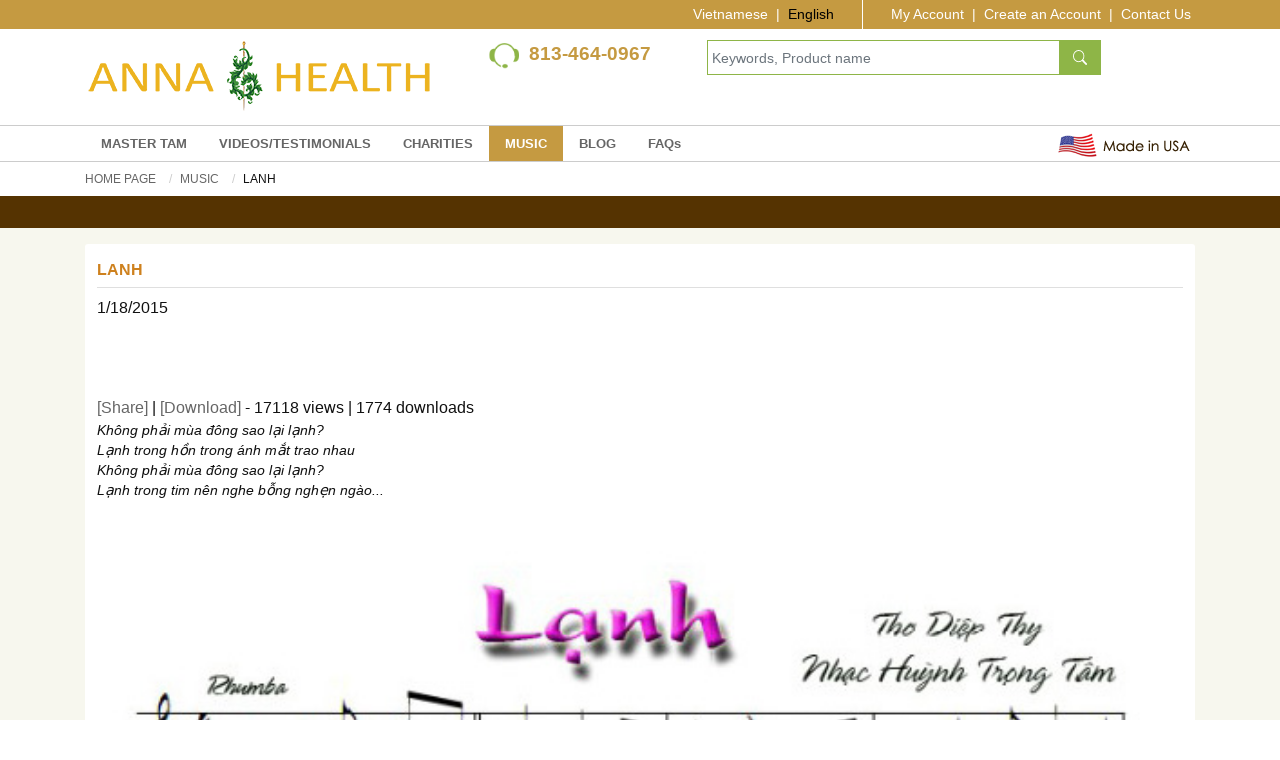

--- FILE ---
content_type: text/html; charset=UTF-8
request_url: https://www.duocthaotrexanh.com/hobby/music-77/lanh-1055.html
body_size: 47667
content:
<!DOCTYPE html>
<html lang="en" data-ng-app="dttxApp">
<head>
<meta charset="utf-8">
<meta http-equiv="X-UA-Compatible" content="IE=edge">
<meta name="viewport" content="width=device-width, initial-scale=1.0">
<link rel="apple-touch-icon" sizes="180x180" href="https://www.duocthaotrexanh.com/_templates/duocthaotrexanh/images/favicons/favicon.png?v=1580716086">
<link rel="apple-touch-icon" sizes="167x167" href="https://www.duocthaotrexanh.com/_templates/duocthaotrexanh/images/favicons/favicon.png?v=1580716086">
<link rel="apple-touch-icon" sizes="152x152" href="https://www.duocthaotrexanh.com/_templates/duocthaotrexanh/images/favicons/favicon.png?v=1580716086">
<link rel="icon" type="image/png" sizes="32x32" href="https://www.duocthaotrexanh.com/_templates/duocthaotrexanh/images/favicons/favicon.png?v=1580716086">
<link rel="icon" type="image/png" sizes="16x16" href="https://www.duocthaotrexanh.com/_templates/duocthaotrexanh/images/favicons/favicon.png?v=1580716086">
<link rel="manifest" href="https://www.duocthaotrexanh.com/_templates/duocthaotrexanh/images/favicons/manifest.json?v=1580716086">
<link rel="shortcut icon" href="https://www.duocthaotrexanh.com/_templates/duocthaotrexanh/images/favicons/favicon.png?v=1580716086">
<meta name="msapplication-config" content="https://www.duocthaotrexanh.com/_templates/duocthaotrexanh/images/favicons/browserconfig.xml?v=1580716086">
<meta name="theme-color" content="#242424">
<!-- Bing -->
<title>Lanh,  Herbal Natural Cures,Ganoderma Lucidum,Royal Jelly,Bee Pollen,Psoriasis Cream</title>
<meta id="metakeywords" name="keywords" content="Lanh,  Herbal Natural Cures,Ganoderma Lucidum,Royal Jelly,Bee Pollen,Psoriasis Cream" />
<meta id="newskeywords" name="news_keywords" content="Lanh,  Herbal Natural Cures,Ganoderma Lucidum,Royal Jelly,Bee Pollen,Psoriasis Cream" />
<meta name="description" content="" />
<base href="https://www.duocthaotrexanh.com/" />
<link rel="canonical" href="https://www.duocthaotrexanh.com/" />
<link rel="alternate" media="only screen and (max-width: 640px)" href="https://www.duocthaotrexanh.com/" />
<link rel="alternate" media="handheld" href="https://www.duocthaotrexanh.com/" />
<meta name="abstract" content="" />
<meta name="author" content="Anna Heath - Duoc Thao Tre Xanh">
<meta name="copyright" content="Anna Heath - Duoc Thao Tre Xanh" />
<meta name="language" content="en" />
<meta name="distribution" content="Lanh,  Herbal Natural Cures,Ganoderma Lucidum,Royal Jelly,Bee Pollen,Psoriasis Cream" />
<meta name="REVISIT-AFTER" content="" />
<meta name="RATING" content="5" />
<meta name="robots" content="index,follow" />
<meta name="googlebot" content="index, follow" />
<link rel="stylesheet" href="https://www.duocthaotrexanh.com/_templates/duocthaotrexanh/css/bootstrap.min.css?v=1591092675">
<link rel="stylesheet" href="https://www.duocthaotrexanh.com/_templates/duocthaotrexanh/css/app.css?v=1768984111">
<!--link href="https://www.duocthaotrexanh.com/includes/js/tinybox2/style.css" type="text/css" rel="stylesheet" /-->
<link href="https://www.duocthaotrexanh.com/includes/js/magnific-popup/magnific-popup.css" type="text/css" rel="stylesheet" />
<!-- HTML5 Shim and Respond.js IE8 support of HTML5 elements and media queries -->
<!-- WARNING: Respond.js doesn't work if you view the page via file:// -->
<!--[if lt IE 9]>
  <script src="https://oss.maxcdn.com/html5shiv/3.7.2/html5shiv.min.js"></script>
  <script src="https://oss.maxcdn.com/respond/1.4.2/respond.min.js"></script>
<![endif]--></head>
<body>
<div class="wrapper" id="site_wrapper">
    <div class="header-top">
    <div class="container">
                  <ul class="nav-info my-account-section">
                          <li><a href="https://www.duocthaotrexanh.com/member/login/en">My Account</a> <span class="split-nav">&nbsp;|</span></li>
             <li><a href="https://www.duocthaotrexanh.com/member/register/en" >Create an Account</a> <span class="split-nav">&nbsp;|</span></li>
                          <li><a href="https://www.duocthaotrexanh.com/misc/contact_us/en">Contact Us</a></li>
         </ul>
                  <ul class="nav-lang"><li><a href="https://www.duocthaotrexanh.com/index.php?module=article&amp;content=add_article&amp;action=view&amp;type=hobby&amp;cid=music-77&amp;aid=lanh-1055&amp;language=vn">Vietnamese</a> <span class="split-nav">&nbsp;|</span></li>
<li><a href="javascript: ;" class="active-lang">English</a> </li>
</ul>    </div>
</div>
<header class="header" id="header">
    <div class="container">
        <div class="d-flex">
                        <div class="col-md-2 col-lg-3 col-xl-4 logo p-0">
                <a href="https://www.duocthaotrexanh.com/index-en.html">
                    <img src="https://www.duocthaotrexanh.com/_templates/duocthaotrexanh/images/en/logo.png" class="img-responsive display-desktop" alt="" border="0" />
                    <img src="https://www.duocthaotrexanh.com/_templates/duocthaotrexanh/images/logo-mb.png" class="img-responsive display-mobile" alt="" border="0" />
                </a>
            </div>
            <div class="col-md-10 col-lg-9 col-xl-8">
                <!--p class="shipping-free">
                    <strong>Buy 5 Get 2 FREE</strong>   *Free shipping on order  <strong>$150+</strong>                </p-->
                <div class="d-flex">
                    <div class="col-md-5 col-lg-4 col-xl-4">
                        <img src="https://www.duocthaotrexanh.com/_templates/duocthaotrexanh//images/icon-phone.png" width="40"/>
                        <a href="tel:+18134640967"><strong class="cellphone">813-464-0967</strong></a>
                    </div>
                    <div class="col-md-7 col-lg-8 col-xl-8">
                        <div class="row">
                            <div class="col-md-8 col-lg-10 col-xl-10 p-0 ">
                                                                <form action="https://www.duocthaotrexanh.com/herbal-natural.html" method="get">
                                    <div class="input-group mb-1">
                                      <input type="text" class="form-control" name="q" value="" placeholder="Keywords, Product name" aria-label="Keywords, Product name" aria-describedby="button-addon2">
                                      <input type="hidden" name="action" value="searchresult"/>
                                      <div class="input-group-append">
                                        <button class="bnt-submit">
                                            <svg width="1em" height="1em" viewBox="0 0 16 16" class="bi bi-search" fill="currentColor" xmlns="http://www.w3.org/2000/svg">
                                              <path fill-rule="evenodd" d="M10.442 10.442a1 1 0 0 1 1.415 0l3.85 3.85a1 1 0 0 1-1.414 1.415l-3.85-3.85a1 1 0 0 1 0-1.415z"/>
                                              <path fill-rule="evenodd" d="M6.5 12a5.5 5.5 0 1 0 0-11 5.5 5.5 0 0 0 0 11zM13 6.5a6.5 6.5 0 1 1-13 0 6.5 6.5 0 0 1 13 0z"/>
                                            </svg>
                                        </button>
                                      </div>
                                    </div>
                                </form>
                            </div>
                            <!--div class="col-md-4 col-lg-2 col-xl-2 p-0 top-cart shopping-bag">
                                <a href="https://www.duocthaotrexanh.com/product/buy_now/en">
                                    <svg width="1em" height="1em" viewBox="0 0 16 16" class="bi bi-cart2 cart-number-icon" fill="currentColor" xmlns="http://www.w3.org/2000/svg">
                                      <path fill-rule="evenodd" d="M0 2.5A.5.5 0 0 1 .5 2H2a.5.5 0 0 1 .485.379L2.89 4H14.5a.5.5 0 0 1 .485.621l-1.5 6A.5.5 0 0 1 13 11H4a.5.5 0 0 1-.485-.379L1.61 3H.5a.5.5 0 0 1-.5-.5zM3.14 5l1.25 5h8.22l1.25-5H3.14zM5 13a1 1 0 1 0 0 2 1 1 0 0 0 0-2zm-2 1a2 2 0 1 1 4 0 2 2 0 0 1-4 0zm9-1a1 1 0 1 0 0 2 1 1 0 0 0 0-2zm-2 1a2 2 0 1 1 4 0 2 2 0 0 1-4 0z"/>
                                    </svg>
                                    <strong class="cart-number bag">0</strong>
                                </a>
                            </div-->
                        </div>
                    </div>
                </div>
            </div>
                    </div>
    </div>
    <div class="top-menu">
        <div class="container menu-warp">
                        <div class="d-flex">
                            <!--div class="col-xl-1"></div-->
                <div class="col-md-10 col-xl-10 no-padding">
                 <nav class="navbar navbar-expand-lg">
<button class="navbar-toggler" type="button" data-toggle="collapse" data-target="#navbarSupportedContent" aria-controls="navbarSupportedContent" aria-expanded="false" aria-label="Toggle navigation">
<span class="navbar-toggler-icon"><i class="fas fa-bars"></i></span></button><div class="collapse navbar-collapse" id="navbarSupportedContent">
  <ul class="navbar-nav mr-auto">
<li class="nav-item first">
    <a class="nav-link"  href="https://www.duocthaotrexanh.com/information/master-tam-108.html">MASTER&nbsp;TAM </a>
</li>
<li class="nav-item">
    <a class="nav-link"  href="https://www.duocthaotrexanh.com/videos-testimonial.html">VIDEOS/TESTIMONIALS </a>
</li>
<li class="nav-item">
    <a class="nav-link"  href="https://www.duocthaotrexanh.com/charity.html">CHARITIES </a>
</li>
<li class="nav-item active">
    <a class="nav-link"  href="https://www.duocthaotrexanh.com/hobby/music-77.html">MUSIC </a>
</li>
<li class="nav-item">
    <a class="nav-link"  href="https://www.duocthaotrexanh.com/herbal-natural-information.html">BLOG </a>
</li>
<li class="nav-item">
    <a class="nav-link"  href="https://www.duocthaotrexanh.com/faq-en.html">FAQs </a>
</li>
      </ul>
  </div>
</nav>
                </div>
                <div class="col-md-2 col-xl-2 p-0">
                    <img src="https://www.duocthaotrexanh.com/_templates/duocthaotrexanh/images/made-in-usa.png" style="float: right; margin-top: .25rem; " />
                </div>
                         </div>
                          <div class="shopping-cart">
    <ul class="shopping-cart-items">
        <!--li class="no-record-found">There are no items in your orders.</li-->
        </ul>
    <div class="shopping-cart-header">
      <div class="d-flex">
          <div class="col-md-3 col-xl-3" style="padding: .2rem 0px 0px 0px;">
              <span class="badge">0</span> <strong>item(s)</strong>
          </div>
          <div class="col-md-7 col-xl-7">
              <span class="c-border-right" style="margin: 0px 1.2rem 0px 0px; width: 2px; height: 30px; float: left;">&nbsp;</span>
              <span class="main-color-text pt-2"><strong><sup>$</sup>0.00</strong></span>
          </div>
          <div class="col-md-2 col-xl-2 no-padding" style="text-align: center;">
              <a href="#" class="show-cart">
                  <svg width="1em" height="1em" viewBox="0 0 16 16" class="bi bi-chevron-double-down shown-list-bage" fill="currentColor" xmlns="http://www.w3.org/2000/svg">
                      <path fill-rule="evenodd" d="M1.646 6.646a.5.5 0 0 1 .708 0L8 12.293l5.646-5.647a.5.5 0 0 1 .708.708l-6 6a.5.5 0 0 1-.708 0l-6-6a.5.5 0 0 1 0-.708z"/>
                      <path fill-rule="evenodd" d="M1.646 2.646a.5.5 0 0 1 .708 0L8 8.293l5.646-5.647a.5.5 0 0 1 .708.708l-6 6a.5.5 0 0 1-.708 0l-6-6a.5.5 0 0 1 0-.708z"/>
                  </svg>
              </a>
              <a href="#" class="un-show-cart" style="display:none;">
                  <svg width="1em" height="1em" viewBox="0 0 16 16" class="bi bi-chevron-double-up shown-list-bage" fill="currentColor" xmlns="http://www.w3.org/2000/svg">
                      <path fill-rule="evenodd" d="M7.646 2.646a.5.5 0 0 1 .708 0l6 6a.5.5 0 0 1-.708.708L8 3.707 2.354 9.354a.5.5 0 1 1-.708-.708l6-6z"/>
                      <path fill-rule="evenodd" d="M7.646 6.646a.5.5 0 0 1 .708 0l6 6a.5.5 0 0 1-.708.708L8 7.707l-5.646 5.647a.5.5 0 0 1-.708-.708l6-6z"/>
                  </svg>
              </a>
          </div>
      </div>
      <div class="d-flex">
          <div class="free-shipping-text col-md-7 col-xl-7">
               *Free shipping on order  <strong>$150+</strong>          </div>
          <div class="col-md-5 col-xl-5 no-padding">
              <a href="https://www.duocthaotrexanh.com/product/buy_now/en" class="mini-cart-checkout float-right" style="margin-right: .25rem; padding: 5px 15px;">Check Out</a>
          </div>
      </div>
    </div>
</div>                     </div>
    </div>
        <div class="breakcum">
       <div class="container">
           <div class="breadcrumb-section">
    <div class="breadcrumb-container">
        <ol class="breadcrumb">
 <li class="home"><a href="https://www.duocthaotrexanh.com/index-en.html">Home Page</a></li>
            <li><a href="https://www.duocthaotrexanh.com/hobby/music-77.html">Music</a></li>
            <li>Lanh</li>

        </ol>
    </div>
</div>
       </div>
    </div>
    </header>    <main class="main" id="content">
        <div class="main-filter pt-4 pb-2">
            <div class="container">
    <div class="col-xl-6 mx-auto">
        <form method="get">
            <!--div class="form-row">
                <div class="form-group col-md-6">
                                  <select name="cbProductId" id="cbProductId" class="form-control">
                    <option value="" selected>All products</option>
                                                                                            <option value="https://www.duocthaotrexanh.com/herbal-natural/anti-inflammatory-15.html">ANTI-INFLAMMATORY</option>
                                                                        <option value="https://www.duocthaotrexanh.com/herbal-natural/detox-complex-17.html">DETOX COMPLEX</option>
                                                                        <option value="https://www.duocthaotrexanh.com/herbal-natural/uric-acid-dissolve-119.html">URIC ACID DISSOLVE</option>
                                                                        <option value="https://www.duocthaotrexanh.com/herbal-natural/velvet-antler-supreme-21.html">VELVET ANTLER SUPREME</option>
                                                                        <option value="https://www.duocthaotrexanh.com/herbal-natural/essential-male-vitality-81.html">ESSENTIAL MALE VITALITY</option>
                                                                        <option value="https://www.duocthaotrexanh.com/herbal-natural/digestive-health-71.html">DIGESTIVE HEALTH</option>
                                                                        <option value="https://www.duocthaotrexanh.com/herbal-natural/allergy-capsules-61.html">ALLERGY CAPSULES</option>
                                                                        <option value="https://www.duocthaotrexanh.com/herbal-natural/heart-essentials-79.html">HEART ESSENTIALS</option>
                                                                        <option value="https://www.duocthaotrexanh.com/herbal-natural/multi-herbal-vitamin-27.html">MULTI HERBAL VITAMIN</option>
                                                                        <option value="https://www.duocthaotrexanh.com/herbal-natural/stone-breaker-43.html">STONE BREAKER</option>
                                                                        <option value="https://www.duocthaotrexanh.com/herbal-natural/natural-sleep-aid-101.html">NATURAL SLEEP AID</option>
                                                                        <option value="https://www.duocthaotrexanh.com/herbal-natural/liver-health-103.html">LIVER HEALTH</option>
                                                                        <option value="https://www.duocthaotrexanh.com/herbal-natural/ganoderma-lucidum-11.html">GANODERMA LUCIDUM</option>
                                                                        <option value="https://www.duocthaotrexanh.com/herbal-natural/papaya-leaf-extract-83.html">PAPAYA LEAF EXTRACT</option>
                                                                        <option value="https://www.duocthaotrexanh.com/herbal-natural/turmeric-root-concentrate-91.html">TURMERIC ROOT CONCENTRATE</option>
                                                                        <option value="https://www.duocthaotrexanh.com/herbal-natural/royal-jelly-1500-mg-13.html">ROYAL JELLY 1500 MG</option>
                                                                        <option value="https://www.duocthaotrexanh.com/herbal-natural/bladder-control-117.html">BLADDER CONTROL</option>
                                                                        <option value="https://www.duocthaotrexanh.com/herbal-natural/muscle-spasm-41.html">MUSCLE SPASM</option>
                                                                        <option value="https://www.duocthaotrexanh.com/herbal-natural/pre-cold-&amp;-flu-109.html">PRE-COLD & FLU</option>
                                                                        <option value="https://www.duocthaotrexanh.com/herbal-natural/severe-cough-relief-115.html">SEVERE COUGH RELIEF</option>
                                                                        <option value="https://www.duocthaotrexanh.com/herbal-natural/skin-radiant-121.html">SKIN RADIANT</option>
                                                                        <option value="https://www.duocthaotrexanh.com/herbal-natural/therapeutic-natural-gold-oil-99.html">THERAPEUTIC NATURAL GOLD OIL</option>
                                                                        <option value="https://www.duocthaotrexanh.com/herbal-natural/antihistamine-syrup-19.html">ANTIHISTAMINE SYRUP</option>
                                                                        <option value="https://www.duocthaotrexanh.com/herbal-natural/child-life-essentials-53.html">CHILD LIFE ESSENTIALS</option>
                                                                        <option value="https://www.duocthaotrexanh.com/herbal-natural/fresh-royal-jelly-33.html">FRESH ROYAL JELLY</option>
                                                                        <option value="https://www.duocthaotrexanh.com/herbal-natural/enriched-white-turmeric-cream-89.html">ENRICHED WHITE TURMERIC CREAM</option>
                                                                        <option value="https://www.duocthaotrexanh.com/herbal-natural/whitening-cream-59.html">WHITENING CREAM</option>
                                                                        <option value="https://www.duocthaotrexanh.com/herbal-natural/uv-protect-spf-50-85.html">UV PROTECT SPF 50+</option>
                                                                        <option value="https://www.duocthaotrexanh.com/herbal-natural/psoriasis-cream-35.html">PSORIASIS CREAM</option>
                                                                        <option value="https://www.duocthaotrexanh.com/herbal-natural/age-defying-cream-31.html">AGE DEFYING CREAM</option>
                                                                        <option value="https://www.duocthaotrexanh.com/herbal-natural/varivein-cream-107.html">VARIVEIN CREAM</option>
                                                                        <option value="https://www.duocthaotrexanh.com/herbal-natural/tonic-bath-powder-93.html">TONIC BATH POWDER</option>
                                                                        <option value="https://www.duocthaotrexanh.com/herbal-natural/custom-formula-97.html">CUSTOM FORMULA</option>
                                                              </select>
                </div>
                <div class="form-group col-md-6">
                                    <select name="cbCategoryId" id="cbCategoryId" class="form-control">
                    <option value="" selected>Choose a concern</option>
                                                                                            <option value="https://www.duocthaotrexanh.com/by-symptoms/psoriasis-117.html">Psoriasis, Eczema</option>
                                                                        <option value="https://www.duocthaotrexanh.com/by-symptoms/gout-arthritis-pain-119.html">Gout, Arthritis</option>
                                                                        <option value="https://www.duocthaotrexanh.com/by-symptoms/chronic-pain-pain-relief-121.html">Chronic Pain, Sciatic Nerve</option>
                                                                        <option value="https://www.duocthaotrexanh.com/by-symptoms/allergies-123.html">Allergies</option>
                                                                        <option value="https://www.duocthaotrexanh.com/by-symptoms/asthma-respiratory-health-137.html">Asthma, Respiratory Health</option>
                                                                        <option value="https://www.duocthaotrexanh.com/by-symptoms/blood-health-131.html">Blood Health</option>
                                                                        <option value="https://www.duocthaotrexanh.com/by-symptoms/hepatitis-a-b-and-c-141.html">Hepatitis A, B, and C</option>
                                                                        <option value="https://www.duocthaotrexanh.com/by-symptoms/weight-loss-125.html">Weight Loss, Fitness</option>
                                                                        <option value="https://www.duocthaotrexanh.com/by-symptoms/men-8217-s-health-129.html">Men&#8217;s Health</option>
                                                                        <option value="https://www.duocthaotrexanh.com/by-symptoms/anti-aging-127.html">Anti-Aging</option>
                                                                        <option value="https://www.duocthaotrexanh.com/by-symptoms/digestive-health-133.html">Digestive & Colon Health</option>
                                                                        <option value="https://www.duocthaotrexanh.com/by-symptoms/kidney-stones-calcium-deposits-135.html">Kidney Stones, Calcium Deposits</option>
                                                                        <option value="https://www.duocthaotrexanh.com/by-symptoms/thyroid-cancerous-139.html">Thyroid, Tumors, Cancer</option>
                                                                        <option value="https://www.duocthaotrexanh.com/by-symptoms/children-8217-s-complete-vitamins-143.html">Children&#8217;s Complete Vitamins</option>
                                                                        <option value="https://www.duocthaotrexanh.com/by-symptoms/seniors-8217-essential-nutrition-145.html">Seniors’ Essential Nutrition</option>
                                                                        <option value="https://www.duocthaotrexanh.com/by-symptoms/vision-eye-health-147.html">Vision & Eye Health</option>
                                                                        <option value="https://www.duocthaotrexanh.com/by-symptoms/memory-brain-151.html">Memory & Brain</option>
                                                                        <option value="https://www.duocthaotrexanh.com/by-symptoms/nerve-muscle-health-153.html">Muscle Cramps,  Muscle Pain, Paralysis</option>
                                                                        <option value="https://www.duocthaotrexanh.com/by-symptoms/cold-sores-canker-sores-blisters-155.html">Cold Sores, Canker Sores, Blisters</option>
                                                                        <option value="https://www.duocthaotrexanh.com/by-symptoms/stress-relief-sleep-149.html">Stress Relief & Sleep</option>
                                                                        <option value="https://www.duocthaotrexanh.com/by-symptoms/healthy-living-overall-health-157.html">Live Healthily</option>
                                                                        <option value="https://www.duocthaotrexanh.com/by-symptoms/quit-smoking-159.html">Quit Smoking</option>
                                                              </select>
                </div-->
                <!--div class="form-group col-md-2">
                    <button type="submit" class="btn btn-primary">Submit</button>
                </div>
              </div-->
        </form>
    </div>
</div>        </div>
        <div class="main-products">
            <div class="container">
              <script language="javascript" type="text/javascript">
	function showEmbedCode() {
		$("#txtEmbedCode").toggle(300);
	}
	function selectAll(target) {
		target.focus();
		target.select();
	}
</script>

<div class='article-detail'><h1 class='panel-heading text-size-14 text-bold mt-1 mb-2 b-b pb-2'>Lanh</h1><div style="float:left" class="grey_text">1/18/2015</div><div style="float:right;width:150px;"><div class="addthis_toolbox addthis_default_style ">
<a class="addthis_button_facebook_like" fb:like:layout="button_count"></a>
<a class="addthis_button_tweet"></a>
<a class="addthis_button_google_plusone"  g:plusone:size="medium"></a>
</div>
<script type="text/javascript" src="http://s7.addthis.com/js/250/addthis_widget.js#username=duocthaotrexanh"></script>
<!-- AddThis Button END -->
</div><div style="clear:both" class="breakline"></div><div class="fitwidth"><object classid="clsid:d27cdb6e-ae6d-11cf-96b8-444553540000" codebase="http://download.macromedia.com/pub/shockwave/cabs/flash/swflash.cab#version=9,0,0,0" width="320" height="60" id="music_player" align="middle">
	<param name="movie" value="https://www.duocthaotrexanh.com/flash/music-player/xspf_player.swf?song_title=Lanh&song_url=https%3A%2F%2Fwww.duocthaotrexanh.com%2Fmusic%2Flanh_tamthu.mp3&autoplay=true" />
	<embed src="https://www.duocthaotrexanh.com/flash/music-player/xspf_player.swf?song_title=Lanh&song_url=https%3A%2F%2Fwww.duocthaotrexanh.com%2Fmusic%2Flanh_tamthu.mp3&autoplay=true" bgcolor="#ffffff" width="320" height="60" name="music_player" align="middle"  type="application/x-shockwave-flash" pluginspage="https://www.macromedia.com/go/getflashplayer" />
</object>

<div><a href="javascript:showEmbedCode()">[Share]</a> | <a target="_blank" href="https://www.duocthaotrexanh.com/ajax_index.php?module=article&content=download_music&aid=1055">[Download]</a> - <span>17118 views  | 1774 downloads </span>
</div>
<textarea id="txtEmbedCode" onclick="selectAll(this)" style="display:none;" cols="100" rows="3" class="TEXTBOX form-control"><object classid="clsid:d27cdb6e-ae6d-11cf-96b8-444553540000" codebase="http://download.macromedia.com/pub/shockwave/cabs/flash/swflash.cab#version=9,0,0,0" width="320" height="60" id="music_player" align="middle">
	<param name="movie" value="https://www.duocthaotrexanh.com/flash/music-player/xspf_player.swf?song_title=Lanh&song_url=https%3A%2F%2Fwww.duocthaotrexanh.com%2Fmusic%2Flanh_tamthu.mp3&autoplay=true" />
	<embed src="https://www.duocthaotrexanh.com/flash/music-player/xspf_player.swf?song_title=Lanh&song_url=https%3A%2F%2Fwww.duocthaotrexanh.com%2Fmusic%2Flanh_tamthu.mp3&autoplay=true" bgcolor="#ffffff" width="320" height="60" name="music_player" align="middle"  type="application/x-shockwave-flash" pluginspage="https://www.macromedia.com/go/getflashplayer" />
</object>
</textarea>
<div><p><em>Kh&ocirc;ng phải m&ugrave;a đ&ocirc;ng sao lại lạnh?</em><br /><em>Lạnh trong hồn trong &aacute;nh mắt trao nhau</em><br /><em>Kh&ocirc;ng phải m&ugrave;a đ&ocirc;ng sao lại lạnh?</em><br /><em>Lạnh trong tim n&ecirc;n nghe bỗng nghẹn ng&agrave;o...</em></p></div><p><img src="https://www.duocthaotrexanh.com/uploadfiles/articlefolder/lanh.jpg" border="0" alt=""/></p>
</div><div class="row comment-section" >
  <div class="col-sm-12 clear-left-padding">
    <h4 class="panel-heading text-size-14 text-bold mt-1 mb-2 b-b pb-2">Comment for this article</h4> <div class="breakline"></div>
<div data-ng-controller="DataController as dataCtrl">
  <div class="{{dataCtrl.messageCssClass}}" data-ng-show="dataCtrl.displayFormMessage" data-ng-bind="dataCtrl.PageMessage"></div>
  <div class="form-horizontal top-margin" role="form"> <a name="comment_form"></a>
    <div></div>
     <form  class="css-form" data-ng-submit="commentForm.$valid && dataCtrl.addData('/_api/add-comment.php')" method="post" name="commentForm" role="form" novalidate="">
     <input type="hidden" data-ng-initial=""  data-ng-model="dataCtrl.entity.Type" value="article" />
     <input type="hidden" data-ng-initial=""  data-ng-model="dataCtrl.entity.SourceID" value="1055" />
     <input type="hidden" data-ng-initial=""  data-ng-model="dataCtrl.entity.Type" value="article" />
    <div data-ng-show="dataCtrl.displayForm">
      <div class="form-group row">
        <label class="col-sm-2 control-label-comment">Name<span class="error require-label">*</span>:</label>
        <div class="col-sm-5">
          <input type="text" required="" class="TEXTBOX form-control" data-ng-initial=""    name="CommentName" data-ng-model="dataCtrl.entity.Name" value="">
        </div>
		<div class="col-sm-4">
          <div class="text_red require-label control-label-comment text-left-important" ng-show="dataCtrl.submitted && commentForm.CommentName.$error.required">Please enter your Name.</div>
        </div>
      </div>
      <div class="form-group row">
        <label class="col-sm-2 control-label-comment">Email<span class="error require-label">*</span>:</label>
        <div class="col-sm-5">
          <input type="email" required="" class="TEXTBOX form-control" data-ng-initial=""    name="CommentEmail" data-ng-model="dataCtrl.entity.Email" value="">
        </div>
          <div class="col-sm-4 text-left-important">
          <div class="text_red require-label control-label-comment text-left-important" ng-show="dataCtrl.submitted && commentForm.CommentEmail.$error.required">Please enter your Email.</div>
          <div class="text_red require-label control-label-comment text-left-important"  ng-show="dataCtrl.submitted && commentForm.CommentEmail.$error.email">Your Email is not valid. Please re-enter.</div>
        </div>
      </div>
      <div class="form-group row">
        <label class="col-sm-2 control-label-comment">Full Address:</label>
        <div class="col-sm-5">
          <input type="text"  class="TEXTBOX form-control" data-ng-initial=""   size="60" name="CommentAddress" data-ng-model="dataCtrl.entity.Address" value="">
        </div>
      </div>
      <div class="form-group row">
        <label class="col-sm-2 control-label-comment">Phone<span class="error require-label">*</span>:</label>
        <div class="col-sm-5">
          <input type="text"  class="TEXTBOX form-control" data-ng-initial=""   size="20" name="CommentPhone" required="" data-ng-model="dataCtrl.entity.Phone" value="">
        </div>
        <div class="col-sm-4">
          <div class="text_red require-label control-label-comment text-left-important" ng-show="dataCtrl.submitted && commentForm.CommentPhone.$error.required">Please enter your phone number.</div>
        </div>
      </div>
            <div class="form-group row">
        <label class="col-sm-2 control-label-comment">Content:<span class="error require-label">*</span></label>
        <div class="col-sm-5">
          <textarea cols="80"  rows="4" class="TEXTBOX form-control" data-ng-initial=""   name="CommentContent" required="" data-ng-model="dataCtrl.entity.Content"></textarea>
        </div>
        <div class="col-sm-4">
          <div class="text_red require-label control-label-comment text-left-important" ng-show="dataCtrl.submitted && commentForm.CommentContent.$error.required">Please enter your comment.</div>
        </div>
      </div>
      <div class="form-group row">
        <label class="col-sm-2 control-label-comment">Enter CAPTCHA:</label>
        <div class="col-sm-5">
          <!--div class="control-label-comment">To help us distinguish between sites dataCtrl.submitted by individuals and those automatically entered by software robots, please type the squiggly letters shown here into the box below.</div>
          <div class="text_red require-label c text-left-important" ng-show="dataCtrl.submitted && commentForm.ImageValidation.$error.required">Please re-enter the image validation (green text image below) to the box underneath it..</div-->
          <div class="divImageValidation form-inline top-margin bottom-margin form-inline">
            <img border="0" src="https://www.duocthaotrexanh.com//imagevalidation/image.php" class="captcha-row" />
            <input type="text" required="" data-ng-model="dataCtrl.entity.ImageValidation" name="ImageValidation" id="ImageValidation" value="" size="20" class="TEXTBOX form-control" data-ng-initial="" />
          </div>
        </div>
      </div>
      <div class="form-group row">
        <div class="col-sm-5 offset-sm-2 ">
            <input type="submit" class="btn btn-success BUTTON"  id="btnCommentSubmit"  name="btnCommentSubmit"  value="Submit" data-ng-click="dataCtrl.submitted=true" > <input type ="reset"  class="btn-secondary BUTTON"   id="btnReset"  name="btnReset"   value="Reset" > 
        </div>
      </div>
    </div>
    </form>
  </div>
</div>
  </div>
</div>
<h2 class='panel-heading text-size-14 text-bold mt-4 mb-2 b-b pb-2'>Other Articles</h2><ul><li><a  class="link" href="https://www.duocthaotrexanh.com/hobby/music-77/tham-hoa-do-1101.html">Tham Hoa Do</a> </li><li><a  class="link" href="https://www.duocthaotrexanh.com/hobby/music-77/noi-nho-1099.html">Noi Nho</a> </li><li><a  class="link" href="https://www.duocthaotrexanh.com/hobby/music-77/saigon-niem-nho-1061.html">Saigon Niem Nho</a> </li><li><a  class="link" href="https://www.duocthaotrexanh.com/hobby/music-77/nhu-long-1059.html">Nhu Long</a> </li><li><a  class="link" href="https://www.duocthaotrexanh.com/hobby/music-77/mot-lan-hoi-ngo-1057.html">Mot Lan Hoi Ngo</a> </li><li><a  class="link" href="https://www.duocthaotrexanh.com/hobby/music-77/goi-canh-chim-bang-1051.html">Goi Canh Chim Bang</a> </li><li><a  class="link" href="https://www.duocthaotrexanh.com/hobby/music-77/cung-uong-tinh-thu-1049.html">Cung Uong Tinh Thu</a> </li><li><a  class="link" href="https://www.duocthaotrexanh.com/hobby/music-77/ve-lai-co-huong-1023.html">Ve Lai Co Huong</a> </li><li><a  class="link" href="https://www.duocthaotrexanh.com/hobby/music-77/thu-roi-1021.html">Thu Roi</a> </li><li><a  class="link" href="https://www.duocthaotrexanh.com/hobby/music-77/neu-anh-co-ve-1019.html">Neu Anh Co Ve</a> </li></ul></div>            </div>
        </div>
    </main>
    <footer class="footer " id="footer">
     <div class="footer-top pt-4 pb-3">
         <div class="container">
             <div class="col-xl-6 mx-auto" data-ng-controller="DataController as dataCtrl">
                 <form data-ng-show="dataCtrl.displayForm" class="css-form" data-ng-submit="mailinglistForm.$valid && dataCtrl.addData('/_api/add-mailing-list.php')" method="post" name="mailinglistForm" role="form" novalidate="">
                    <div class="input-group mb-1">
                      <label class="lbl-newsletter display-mobile-none">Sign Up For Special Offers</label>
                      <!--div class="{{dataCtrl.messageCssClass}}" data-ng-show="dataCtrl.displayFormMessage" data-ng-bind="dataCtrl.PageMessage"></div-->
                      <input type="email" class="form-control" id="NewsletterEmail" name="Email" data-ng-model="dataCtrl.entity.Email"  placeholder="Enter your Email" aria-label="Enter your Email" aria-describedby="button-addon2">
                      <div class="input-group-append">
                          <input type="submit" data-ng-click="submitted=true" class="bnt-submit"  border="btnSubmit" value="SIGN UP" />
                      </div>
                    </div>
                    <div class="text_red require-label  control-label-error" ng-show="submitted && mailinglistForm.Email.$error.required">Please enter your Email.</div>
                    <div  class="text_red require-label  control-label-error"  ng-show="submitted && mailinglistForm.Email.$error.email">Your Email is not valid. Please re-enter.</div>
                </form>
             </div>
         </div>
     </div>
     <div class="footer-midle">
         <div class="container">
             <div class="d-flex flex-wrap">
                 <div class="col-sm-12 col-md-3 col-xl-2">
                     <div class="avatar">
                         <img src="https://www.duocthaotrexanh.com/_templates/duocthaotrexanh/images/avatar/bs-tam.png" border="0" />
                         <br />
                         <strong class="doctor-name">Master Huynh</strong><br />
                         <!--span class="doctor-desc">
                                                     Celebrate<br /> Life, Health<br /> Youth & Happiness
                                                  </span-->
                     </div>
                 </div>
                 <div class="col-sm-12 col-md-9 col-xl-10 footer-content">
                                          <div class="row">
                         <div class="col mt-5">
                             <h2 class="footer-info">Company Info</h2>
                             <ul>
                                                                   <li><a href="https://www.duocthaotrexanh.com/information/why-herbal-?-130.html">Why herbal?</a></li>
                                                                    <li><a href="https://www.duocthaotrexanh.com/index.php?language=en&module=misc&content=contact_us&pid=136">Contact Us</a></li>
                                                                    <li><a href="https://www.duocthaotrexanh.com/information/affiliate-program-192.html">Affiliate Program</a></li>
                                                                    <li><a href="https://www.duocthaotrexanh.com/index.php?module=misc&content=site_map&language=en">Site map</a></li>
                                   
                             </ul>
                         </div>
                         <div class="col mt-5">
                             <h2 class="footer-info">Customer Service</h2>
                             <ul>
                                                                    <li><a href="https://www.duocthaotrexanh.com/information/shipping-fees-122.html">Shipping Fees</a></li>
                                                                     <li><a href="https://www.duocthaotrexanh.com/information/privacy-statement-128.html">Privacy statement</a></li>
                                                                     <li><a href="https://www.duocthaotrexanh.com/information/terms-of-use-124.html">Terms of Use</a></li>
                                                                     <li><a href="https://www.duocthaotrexanh.com/index.php?module=exchangelink&content=list_exchangelink&language=en">Link exchange</a></li>
                                                               </ul>
                         </div>
                         <div class="col mt-5">
                             <h2 class="footer-info">My Account</h2>
                             <ul>
                                                                    <li><a href="/index.php?module=member&amp;content=login">My Account</a></li>
                                   <li><a href="/index.php?module=member&amp;content=register">Create an Account</a></li>
                                   <li><a href="https://www.duocthaotrexanh.com/index.php?language=en&module=product&content=order_history">Order History</a></li>
                                   <li><a href="https://tools.usps.com/go/TrackConfirmAction!input.action" target="_blank">Track Order</a></li>
                                                              </ul>
                         </div>
                                                  <div class="col mt-5 footer-last-col">
                             <ul class="social-warp">
                                 <li class="icon-social">
                                     <a href="#"><i class="fab fa-facebook-f"></i></a>
                                 </li>
                                 <li class="icon-social">
                                     <a href="#"><i class="fab fa-twitter"></i></a>
                                 </li>
                                 <li class="icon-social">
                                     <a href="#"><i class="fab fa-yelp"></i></a>
                                 </li>
                                 <li class="icon-social">
                                     <a href="#"><i class="fab fa-linkedin-in"></i></a>
                                 </li>
                                 <li class="icon-social">
                                     <a href="#"><i class="fab fa-youtube"></i></a>
                                 </li>
                             </ul>
                             <div class="row mb-2">
                                 <div class="col mt-2 col-md-12 col-xl-12 address-info">
                                     <img src="https://www.duocthaotrexanh.com/_templates/duocthaotrexanh/images/map.png" border="0" class="icon-map"/>
                                     <strong class="address-text"> ANNA HEALTH LLC <br />9724 N Armenia Ave, <br />Suite 400<br />
                                     Tampa, FL 33612</strong>
                                 </div>
                             </div>
                         </div>
                                              </div>
                 </div>
             </div>
         </div>
     </div>
     <div class="footer-botom">
         <div class="container">
             <div class="col-xl-10 mx-auto f-description">
                 <p>                  <strong>Disclaimer:</strong> The information, products and statements contained on this Web site  <a  href="http://www.duocthaotrexanh.com" title="Duoc Thao Tre Xanh">Duocthaotrexanh.com</a> are provided for general informational and educational purposes only and have not been evaluated by the Food and Drug Administration (U.S.). Anna Health LLC and its affiliates do not make any therapeutic claims for any of these dietary supplements or any representations concerning your illness. Furthermore, in no event shall Anna Health LLC and/or its suppliers be liable for any direct, indirect, punitive, incidental, special or consequential damages arising out of or in any way connected with the use of this Web site.
                  </p>
             </div>
             <div class="f-copyright">
                 <p>&copy; 2005-2026 Anna Health LLC. All rights reserved. Please <a href="mailto:info@duocthaotrexanh.com">contact</a> our Webmaster if you are having problems with the site. Designed and Developed by <a target="_blank" title="Website Design & Development" href="http://www.globalsofts.com/">GlobalSofts.com</a> </p>
             </div>
         </div>
         
     </div>
</footer>
<div class="modal fade login" id="loginModal"></div></div>
<!-- jQuery (necessary for Bootstrap's JavaScript plugins) --> 
<script src="https://www.duocthaotrexanh.com/_templates/duocthaotrexanh/js/jquery/jquery.min.js"></script>
<script src="https://www.duocthaotrexanh.com/_templates/duocthaotrexanh/js/jquery/jquery-confirm.min.js"></script>
<link rel="stylesheet" type="text/css" href="https://www.duocthaotrexanh.com/_templates/duocthaotrexanh/js/jquery/jquery-confirm.min.css" media="screen" />
<!-- Include all compiled plugins (below), or include individual files as needed --> 
<script src="https://www.duocthaotrexanh.com/_templates/duocthaotrexanh/js/bootstrap.min.js"></script>
<script src="https://www.duocthaotrexanh.com/_templates/duocthaotrexanh/js/utils.js"></script>
<script src="https://www.duocthaotrexanh.com/_templates/duocthaotrexanh/js/notify.min.js"></script>
<script src="https://www.duocthaotrexanh.com/_templates/duocthaotrexanh/js/angularjs/angular.min.js"></script>
<script src="https://www.duocthaotrexanh.com/_templates/duocthaotrexanh/js/angularjs/app.js"></script>
<script src="https://www.duocthaotrexanh.com/_templates/duocthaotrexanh/js/angularjs/directives/general.js"></script>
<script src="https://www.duocthaotrexanh.com/_templates/duocthaotrexanh/js/angularjs/controllers/data-controller.js"></script>
<script src="https://www.duocthaotrexanh.com/_templates/duocthaotrexanh/js/angularjs/services/data-factory.js"></script>
<script language="JavaScript" type="text/JavaScript" src="https://www.duocthaotrexanh.com/includes/js/validate.js"></script>
<script language="JavaScript" type="text/JavaScript" src="https://www.duocthaotrexanh.com/includes/js/public.js?v=1768984111"></script>

<!--script language="JavaScript" type="text/JavaScript" src="https://www.duocthaotrexanh.com/includes/js/tinybox2/tinybox.js"></script>
<script language="JavaScript" type="text/JavaScript" src="https://www.duocthaotrexanh.com/includes/js/jquery/effect/lightbox/js/jquery.lightbox-0.5.js"></script>
<link rel="stylesheet" type="text/css" href="https://www.duocthaotrexanh.com/includes/js/jquery/effect/lightbox/css/jquery.lightbox-0.5.css" media="screen" /-->

<script language="JavaScript" type="text/JavaScript" src="https://www.duocthaotrexanh.com/includes/js/magnific-popup/jquery.magnific-popup.min.js"></script>
<script language="JavaScript" type="text/JavaScript" src="https://www.duocthaotrexanh.com/includes/js/utils.js?v=1768984111"></script>

<!-- JavaScript -->
<script src="https://www.duocthaotrexanh.com/_templates/duocthaotrexanh/js/df441859bb.js" crossorigin="anonymous"></script>
<!-- End JavaScript -->
 <script language="JavaScript" type="text/JavaScript">
 function internalLoadPage() {
    showPopUp();
    loadPage('article','add_article','view');
 }
</script>
<script language="JavaScript" type="text/JavaScript">
<!--
    var checkoutPage = 'https://www.duocthaotrexanh.com/product/buy_now/en';
    function showPopUp() {
        var strHtmlText = "";
            }
    -->
</script>
<script src="https://www.duocthaotrexanh.com/_templates/duocthaotrexanh/js/custom.js?v=1768984111"></script>
<script language="JavaScript" src="./modules/textarea/editor.js" type="text/javascript"></script>
<script language="JavaScript" type="text/JavaScript" src="https://www.duocthaotrexanh.com/_templates/duocthaotrexanh/js/angularjs/controllers/vote-controller.js"></script>
<script language="JavaScript" type="text/JavaScript" src="https://www.duocthaotrexanh.com/_templates/duocthaotrexanh/js/angularjs/services/vote-factory.js"></script>
<script>
  (function(i,s,o,g,r,a,m){i['GoogleAnalyticsObject']=r;i[r]=i[r]||function(){
  (i[r].q=i[r].q||[]).push(arguments)},i[r].l=1*new Date();a=s.createElement(o),
  m=s.getElementsByTagName(o)[0];a.async=1;a.src=g;m.parentNode.insertBefore(a,m)
  })(window,document,'script','//www.google-analytics.com/analytics.js','ga');
  ga('create', 'UA-423015-2', 'auto');
  ga('send', 'pageview');
</script> </body>
</html>

--- FILE ---
content_type: application/javascript
request_url: https://www.duocthaotrexanh.com/includes/js/utils.js?v=1768984111
body_size: 5065
content:
$(document).ready(function() 
{
	
	loadPage();
	if(typeof internalLoadPage == 'function') 
	{
		internalLoadPage();
		
		
	}
});

/********************************************************************************************************************************
* 
********************************************************************************************************************************/
function loadPage()
{
	initPopup();
	initPopupHref();
}
/********************************************************************************************************************************
* 
********************************************************************************************************************************/
 function initPopup()
 {
	 if($("a[class=popup_control]")[0] != null)
	{
		$("a[class=popup_control]").each(function() 
		{
			var href = $(this).attr("href");
			var width = $(this).attr("width");
			var height = $(this).attr("height");
			 TINY.box.show({url:href,post:'id=0',width:width,height:height,opacity:20,topsplit:3})
			 
		});
	}
 }

 $(window).load(function() 
 {
	nivoSliderLoad();
 });
/********************************************************************************************************************************
* 
********************************************************************************************************************************/
function nivoSliderLoad()
{
	
	if($(".nivoSlider")[0] != null)
	{
		//alert('aaaaaaaa');
		$(".nivoSlider").each(function() 
		{
			var ID = $(this).attr("id");
			var effect = "random";
			if($(this).attr("rel") != null)
			{
				effect = $(this).attr("rel");
			}
			$('#' + ID).nivoSlider({
				effect: effect, // Specify sets like: 'fold,fade,sliceDown'
				slices: 15, // For slice animations
				boxCols: 8, // For box animations
				boxRows: 4, // For box animations
				animSpeed: 500, // Slide transition speed
				pauseTime: 6000, // How long each slide will show
				startSlide: 0, // Set starting Slide (0 index)
				directionNav: true, // Next & Prev navigation
				controlNav: true, // 1,2,3... navigation
				controlNavThumbs: false, // Use thumbnails for Control Nav
				pauseOnHover: true, // Stop animation while hovering
				manualAdvance: false, // Force manual transitions
				prevText: 'Prev', // Prev directionNav text
				nextText: 'Next', // Next directionNav text
				randomStart: false, // Start on a random slide
				beforeChange: function(){}, // Triggers before a slide transition
				afterChange: function(){}, // Triggers after a slide transition
				slideshowEnd: function(){}, // Triggers after all slides have been shown
				lastSlide: function(){}, // Triggers when last slide is shown
				afterLoad: function(){} // Triggers when slider has loaded
			});
		});
		
		 
	}
//http://dev7studios.com/nivo-slider/#/documentation
/*
sliceDown
sliceDownLeft
sliceUp
sliceUpLeft
sliceUpDown
sliceUpDownLeft
fold
fade
random
slideInRight
slideInLeft
boxRandom
boxRain
boxRainReverse
boxRainGrow
boxRainGrowReverse
*/
	 
}
 
  
/********************************************************************************************************************************
* 
********************************************************************************************************************************/
 function initPopupHref() {
	 if($("a[class=popup_control_href]")[0] != null) {
        $('a[class=popup_control_href]').magnificPopup({ type: 'ajax' });
	 }
 }
/********************************************************************************************************************************
* 
********************************************************************************************************************************/

function specialOfferSubmit(iPage, actionUrl, sendingMessage, websiteUrl, emailRequireMessage, emailFormatRequireMessage, firstNameRequireMessage, lastNameRequireMessage)
{
	switch(iPage)
	{
		case 1:
			var strAlert = "";
			strAlert = strAlert + VKCheckRequireField($("#txtSpecialOfferEmail")[0], emailRequireMessage + ".\n");
			strAlert = strAlert + VKCheckEmail($("#txtSpecialOfferEmail")[0], emailFormatRequireMessage + ".\n");
			if(strAlert != "")
			{
				alert(strAlert);
				return false;
			}
			else
			{
				ajaxSubmitDiv('specialOfferForm', 'btnSignMeUp', 'specialOfferForm', 'specialOfferForm', actionUrl, sendingMessage, websiteUrl);
				//ajaxSubmitDiv(divName, buttonName, responseObjectName, waitingObjectName, actionUrl, waitingMessage, websiteUrl)
				return false;
			}
			
			break;
		case 2:

			var strAlert = "";
			strAlert = strAlert + VKCheckRequireField($("#txtSpecialOfferFirstName")[0], firstNameRequireMessage + ".\n");
			strAlert = strAlert + VKCheckRequireField($("#txtSpecialOfferLastName")[0], lastNameRequireMessage + ".\n");
			if(strAlert != "")
			{
				alert(strAlert);
				return false;
			}
			else
			{
				
				ajaxSubmitDiv('specialOfferForm', 'btnSpecialOfferSubmit', 'specialOfferForm', 'specialOfferForm', actionUrl, sendingMessage, websiteUrl);
				
				return false;
			}
			
			break;
	}
}
 

--- FILE ---
content_type: application/javascript
request_url: https://www.duocthaotrexanh.com/_templates/duocthaotrexanh/js/angularjs/services/vote-factory.js
body_size: 868
content:
(function(){
	var app = angular.module('dttxApp');
	app.factory('voteFactory', ['$http', function($http){
		var factory = {};
		/********************************************************************************************************************************
		* 
		********************************************************************************************************************************/
		
		factory.addVote = function(entity)
		{
			return $http({
					method: 'post',
					url: '/_api/add-vote.php',
					data: entity
				});
		}
		/********************************************************************************************************************************
		* 
		********************************************************************************************************************************/
		return factory;
	}]);
	
	
	
})();

--- FILE ---
content_type: application/javascript
request_url: https://www.duocthaotrexanh.com/_templates/duocthaotrexanh/js/angularjs/controllers/vote-controller.js
body_size: 1986
content:
(function(){
	//alert('Hello from VoteController');
	var app = angular.module('dttxApp');
	/********************************************************************************************************************************
	* 
	********************************************************************************************************************************/
	app.controller('VoteController', ['voteFactory', function(voteFactory)
	{	
		this.entity = {};
		var thisObj = this;
		this.displayForm = true;
		this.displayFormMessage = false;
		this.entity.Value = 5;
		this.messageCssClass = 'alert alert-success';
		this.addVote = function()
		{
			
			//alert('a');
			voteFactory.addVote(thisObj.entity)
				.success(function(data, status, headers, config) {
					//console.log(data);
					//alert(data.Status + ' ' + data.Message);
					switch(parseFloat(data.Status))
					{
						case 0:
							thisObj.PageMessage = data.Message;
							thisObj.displayForm = false;
							thisObj.displayFormMessage = true;
							thisObj.messageCssClass = 'alert alert-success';
							break;
						case 1:
							//Error
							thisObj.PageMessage = data.Message;
							thisObj.displayFormMessage = true;
							thisObj.messageCssClass = 'alert alert-danger';
							break;
						default:
							break;
					}
					//alert(data.Status + ' ' + data.Message);
				})
				.error(function(data, status, headers, config) {
					
					//alert("data:" + data + "-status:" + status + "-headers:" + headers + "-config:" + config);
					console.log("data:" + data + "-status:" + status + "-headers:" + headers + "-config:" + config);
				});
			
		}
		
		 
		
	}]);	
	/********************************************************************************************************************************
	* Angular for 
	********************************************************************************************************************************/
	
})();

--- FILE ---
content_type: application/javascript
request_url: https://www.duocthaotrexanh.com/includes/js/public.js?v=1768984111
body_size: 28482
content:
////////////////////////////////////////////////////////////////////////////////////////////////////////////////////////////////////////////////////////////////////////////////////////////////////////////////////////////////////////////////////////////////
//
////////////////////////////////////////////////////////////////////////////////////////////////////////////////////////////////////////////////////////////////////////////////////////////////////////////////////////////////////////////////////////////////
function loadPage(module, content, action) {
    switch (module) {
        case "member":
            switch (content) {
                case "login":
                    var objUserName = document.getElementById("txtUserName");
                    if (objUserName != null) {
                        objUserName.focus();
                    }
                    break;
            }
            break;
    }

}
////////////////////////////////////////////////////////////////////////////////////////////////////////////////////////
//
////////////////////////////////////////////////////////////////////////////////////////////////////////////////////////
function addToFavorites(pageTitle) {
    var urlAddress = window.location.href;
    var pageName = "Duocthaotrexanh.com - " + pageTitle;

    if (document.all) { //MSIE
        window.external.AddFavorite(urlAddress, pageName);
    } else if (window.sidebar) { // firefox
        window.sidebar.addPanel(pageName, urlAddress, "");
    } else {
        alert("Sorry, your browser doesn't support this");
    }
}
////////////////////////////////////////////////////////////////////////////////////////////////////////////////////////
//
////////////////////////////////////////////////////////////////////////////////////////////////////////////////////////

function mailingListRegister(controlName, errorMessage) {
    var email = document.getElementById(controlName).value;
    if (email == "") {
        alert(errorMessage);
    } else {
        var strUrl = "/index.php?module=mailinglist&content=register&action=add&email=" + email;
        window.location.href = strUrl;
    }
}
////////////////////////////////////////////////////////////////////////////////////////////////////////////////////////
//
////////////////////////////////////////////////////////////////////////////////////////////////////////////////////////
function changeComboBoxEx(target, queryKey, queryValue, strUrl) {
    //
    //strUrl = strUrl.toLowerCase();


    if (strUrl.indexOf("&" + queryKey + "=") > 0) {
        strUrl = strUrl.replace("&" + queryKey + "=" + queryValue, "&" + queryKey + "=" + target.value);
    } else {
        strUrl = strUrl + "&" + queryKey + "=" + target.value
    }

    window.location.href = strUrl;
}

////////////////////////////////////////////////////////////////////////////////////////////////////////////////////////////////////////////////////////////////////////////////////////////////////////////////////////////////////////////////////////////////
//
////////////////////////////////////////////////////////////////////////////////////////////////////////////////////////////////////////////////////////////////////////////////////////////////////////////////////////////////////////////////////////////////
function adminLoadPage(module, content, action) {
    switch (module) {
        case "panel":
            switch (content) {
                case "login":
                    var objUserName = document.getElementById("txtUserName");
                    if (objUserName != null) {
                        objUserName.focus();
                    }
                    break;
            }
            break;
    }

}
////////////////////////////////////////////////////////////////////////////////////////////////////////////////////////////////////////////////////////////////////////////////////////////////////////////////////////////////////////////////////////////////
//
////////////////////////////////////////////////////////////////////////////////////////////////////////////////////////////////////////////////////////////////////////////////////////////////////////////////////////////////////////////////////////////////

function openEditor(returnControl, imageFolder, strUrl) {
    window.open(strUrl + "?control=" + returnControl + "&folder=" + imageFolder, 'AQContextHelp', 'toolbar=no,location=no,directories=no,status=no,menubar=no,scrollbars=no,resizable=yes,width=680,height=400').focus();
}
////////////////////////////////////////////////////////////////////////////////////////////////////////////////////////////////////////////////////////////////////////////////////////////////////////////////////////////////////////////////////////////////
//
////////////////////////////////////////////////////////////////////////////////////////////////////////////////////////////////////////////////////////////////////////////////////////////////////////////////////////////////////////////////////////////////

function openNewWindow(strUrl, iWidth, iHeight) {
    var width = iWidth - 10;
    var height = iHeight - 10;
    var LeftPosition = (screen.width) ? (screen.width - width) / 2 : 0;
    var TopPosition = (screen.height) ? (screen.height - height) / 2 : 0;

    if (iHeight < screen.height) {
        window.open(strUrl, 'OpenWindow', 'top=' + TopPosition + ',left=' + LeftPosition + ',toolbar=no,location=no,directories=no,status=no,menubar=no,scrollbars=yes,resizable=yes,width=' + width + ',height=' + height + '').focus();
    } else {
        window.open(strUrl, 'OpenWindow', 'top=' + TopPosition + ',left=' + LeftPosition + ',toolbar=no,location=no,directories=no,status=no,menubar=no,scrollbars=yes,resizable=yes,width=' + width + ',height=' + height + '').focus();
    }
}

///////////////////////////////////////////////////////////////////////////////////////////////////////////////////////////////////
//Check All function
////////////////////////////////////////////////////////////////////////////////////////////////////////////////////////////////////
function checkAll(coltrolName, target) {
    var iIndex = 1;
    for (i = 0; i < document.frmForm.elements.length; i++) {
        e = document.frmForm.elements[i];
        if ((e.name == coltrolName) && (e.disabled == false)) {
            e.checked = target.checked;
            var trRow = document.getElementById("trRow" + iIndex);
            if (target.checked) {
                trRow.bgColor = "#CEDAEF";
            } else {
                trRow.bgColor = "#FFFFFF";
            }
        }
        if ((e.name == coltrolName)) {
            iIndex++;
        }
    }
}
///////////////////////////////////////////////////////////////////////////////////////////////////////////////////////////////////
//Check All function
////////////////////////////////////////////////////////////////////////////////////////////////////////////////////////////////////
function changeSalary(target) {
    alert(target.value);
    //document.getElementById("cbMoneyRateIDFrom").value = target.value;
    //document.getElementById("cbMoneyRateIDTo").value = target.value;
}

///////////////////////////////////////////////////////////////////////////////////////////////////////////////////////////////////
//Check All function
////////////////////////////////////////////////////////////////////////////////////////////////////////////////////////////////////
function checkAllEx(coltrolName, trName, target) {
    var iIndex = 1;
    for (i = 0; i < document.frmForm.elements.length; i++) {
        e = document.frmForm.elements[i];
        if ((e.name == coltrolName) && (e.disabled == false)) {
            e.checked = target.checked;
            var trRow = document.getElementById(trName + iIndex);
            if (target.checked) {
                trRow.bgColor = "#CEDAEF";
            } else {
                trRow.bgColor = "#FFFFFF";
            }
        }
        if ((e.name == coltrolName)) {
            iIndex++;
        }
    }
}
///////////////////////////////////////////////////////////////////////////////////////////////////////////////////////////////////
//Check All function
////////////////////////////////////////////////////////////////////////////////////////////////////////////////////////////////////
function swapImage(divName, strUrl) {
    var strImageText = "<img src=\"" + strUrl + "\">";
    document.getElementById(divName).innerHTML = strImageText;
}


////////////////////////////////////////////////////////////////////////////////////////////////////////////////////////////////////////////////////////////////////////////////////////////////////////////////////////////////////////////////////////////////
//
////////////////////////////////////////////////////////////////////////////////////////////////////////////////////////////////////////////////////////////////////////////////////////////////////////////////////////////////////////////////////////////////
function moveMe(iCurrentID) {
    document.frmForm.hCurrentID.value = iCurrentID;
    return true;
}
////////////////////////////////////////////////////////////////////////////////////////////////////////////////////////
//
////////////////////////////////////////////////////////////////////////////////////////////////////////////////////////
function changeComboBox(target, queryKey, queryValue, strUrl) {
    //
    strUrl = strUrl.toLowerCase();
    queryKey = queryKey.toLowerCase();
    queryValue = queryValue.toLowerCase();

    if (strUrl.indexOf("&" + queryKey + "=") > 0) {
        strUrl = strUrl.replace("&" + queryKey + "=" + queryValue, "&" + queryKey + "=" + target.value);
    } else {
        strUrl = strUrl + "&" + queryKey + "=" + target.value
    }

    window.location.href = strUrl;
}

////////////////////////////////////////////////////////////////////////////////////////////////////////////////////////
//
////////////////////////////////////////////////////////////////////////////////////////////////////////////////////////
function changeComboAppend(target, queryKey, queryValue, strUrl) {
    //
    strUrl = strUrl + "&" + queryKey + "=" + target.value
    window.location.href = strUrl;
}
////////////////////////////////////////////////////////////////////////////////////////////////////////////////////////////////////////////////////////////////////////////////////////////////////////////////////////////////////////////////////////////////
//
////////////////////////////////////////////////////////////////////////////////////////////////////////////////////////////////////////////////////////////////////////////////////////////////////////////////////////////////////////////////////////////////
function checkSelect(target, iIndex) {
    var trRow = document.getElementById("trRow" + iIndex);
    if (target.checked) {
        trRow.bgColor = "#CEDAEF";
    } else {
        trRow.bgColor = "#FFFFFF";
    }
}
////////////////////////////////////////////////////////////////////////////////////////////////////////////////////////////////////////////////////////////////////////////////////////////////////////////////////////////////////////////////////////////////
//
////////////////////////////////////////////////////////////////////////////////////////////////////////////////////////////////////////////////////////////////////////////////////////////////////////////////////////////////////////////////////////////////
function checkSelectEx(target, rowName, iIndex) {
    var trRow = document.getElementById(rowName + iIndex);
    if (target.checked) {
        trRow.bgColor = "#CEDAEF";
    } else {
        trRow.bgColor = "#FFFFFF";
    }
}
////////////////////////////////////////////////////////////////////////////////////////////////////////////////////////
//
////////////////////////////////////////////////////////////////////////////////////////////////////////////////////////
function changeComboBox(target, queryKey, queryValue, strUrl) {
    strUrl = strUrl.toLowerCase();
    queryKey = queryKey.toLowerCase();
    queryValue = queryValue.toLowerCase();
    if (strUrl.indexOf("&" + queryKey + "=") > 0) {
        strUrl = strUrl.replace("&" + queryKey + "=" + queryValue, "&" + queryKey + "=" + target.value);
    } else {
        strUrl = strUrl + "&" + queryKey + "=" + target.value
    }

    window.location.href = strUrl;
}
////////////////////////////////////////////////////////////////////////////////////////////////////////////////////////////////////////////////////////////////////////////////////////////////////////////////////////////////////////////////////////////////
//
////////////////////////////////////////////////////////////////////////////////////////////////////////////////////////////////////////////////////////////////////////////////////////////////////////////////////////////////////////////////////////////////

function URLEncode(str) {
    var ms = "%25#23 20?3F<3C>3E{7B}7D[5B]5D|7C^5E~7E`60+2B"
    var msi = 0
    var i, c, rs, ts
    while (msi < ms.length) {
        c = ms.charAt(msi)
        rs = ms.substring(++msi, msi + 2)
        msi += 2
        i = 0
        while (true) {
            i = str.indexOf(c, i)
            if (i == -1) break
            ts = str.substring(0, i)
            str = ts + "%" + rs + str.substring(++i, str.length)
        }
    }
    return str
}

////////////////////////////////////////////////////////////////////////////////////////////////////////////////////////
//
////////////////////////////////////////////////////////////////////////////////////////////////////////////////////////

function actionMe(action, actionWho) {
    var count = 0;
    var strAlert = "";
    for (i = 0; i < document.frmForm.elements.length; i++) {
        e = document.frmForm.elements[i];
        if (e.name == "ckSelect[]" && e.checked == true) {
            count++;
        }
    }
    if (count > 0)
        if (strAlert != "") {
            alert(strAlert);
            return false;
        }
    else {
        return confirm("You are about to " + action + " " + count + " selected  " + actionWho + "(s). Do you wish to continue?")
    } else {
        alert("You must select at least one  " + actionWho + " to " + action + "!");
        return false;
    }
}

////////////////////////////////////////////////////////////////////////////////////////////////////////////////////////
//
////////////////////////////////////////////////////////////////////////////////////////////////////////////////////////

function actionMeEx(action, actionWho) {
    var count = 0;
    var strAlert = "";

    for (i = 0; i < document.frmForm.elements.length; i++) {
        e = document.frmForm.elements[i];
        if (e.name == "ckSelect[]" && e.checked == true) {
            count++;
        }
    }
    if (count > 0)
        if (strAlert != "") {
            alert(strAlert);
            return false;
        }
    else {
        return confirm(count + " " + actionWho + "(s) you just selected will be " + action + ". Do you wish to continue?")
    } else {
        alert("You must select at least one  " + actionWho + " to " + action + "!");
        return false;
    }
}
////////////////////////////////////////////////////////////////////////////////////////////////////////////////////////
//
////////////////////////////////////////////////////////////////////////////////////////////////////////////////////////

function actionMeControl(controlName, action, actionWho) {
    var count = 0;
    var strAlert = "";
    for (i = 0; i < document.frmForm.elements.length; i++) {
        e = document.frmForm.elements[i];
        if (e.name == controlName && e.checked == true) {
            count++;
        }
    }
    if (count > 0)
        if (strAlert != "") {
            alert(strAlert);
            return false;
        }
    else {
        return confirm("You are about to " + action + " " + count + " selected  " + actionWho + "(s). Do you wish to continue?")
    } else {
        alert("You must select at least one  " + actionWho + " to " + action + "!");
        return false;
    }
}
////////////////////////////////////////////////////////////////////////////////////////////////////////////////////////
//
////////////////////////////////////////////////////////////////////////////////////////////////////////////////////////

function actionMeControlEx(controlName, action, actionWho) {
    var count = 0;
    var strAlert = "";
    for (i = 0; i < document.frmForm.elements.length; i++) {
        e = document.frmForm.elements[i];
        if (e.name == controlName && e.checked == true) {
            count++;
        }
    }
    if (count > 0)
        if (strAlert != "") {
            alert(strAlert);
            return false;
        }
    else {
        return confirm(count + " " + actionWho + "(s) you just selected will be " + action + ". Do you wish to continue?")
    } else {
        alert("You must select at least one  " + actionWho + " to " + action + "!");
        return false;
    }
}

////////////////////////////////////////////////////////////////////////////////////////////////////////////////////////
//
////////////////////////////////////////////////////////////////////////////////////////////////////////////////////////

function compareProduct(returnUrl, CategoryID) {
    var count = 0;
    var strAlert = "";
    var strUrl = "compare_job.php?";


    for (i = 0; i < document.frmForm.elements.length; i++) {
        e = document.frmForm.elements[i];
        if (e.name == "ckSelect" && e.checked == true) {
            strUrl = strUrl + "pid[]=" + e.value + "&";
            count++;
        }
    }

    if (parseInt(CategoryID, 10) != 0) {
        strUrl = strUrl + "cid=" + CategoryID + "&";
    }
    strUrl = strUrl + "returnUrl=" + returnUrl + "";
    if (count > 1)
        if (strAlert != "") {
            alert(strAlert);
            return false;
        }
    else {
        document.frmForm.action = strUrl;
        //document.frmForm.submit();
        window.location.href = strUrl;
        return true;
    } else {
        alert("You must select at least 2 job to compare!");
        return false;
    }
}

////////////////////////////////////////////////////////////////////////////////////////////////////////////////////////
//
////////////////////////////////////////////////////////////////////////////////////////////////////////////////////////

function actionMeAppend(action, actionWho, appendMessage) {
    var count = 0;
    var strAlert = "";
    for (i = 0; i < document.frmForm.elements.length; i++) {
        e = document.frmForm.elements[i];
        if (e.name == "ckSelect[]" && e.checked == true) {
            count++;
        }
    }
    if (count > 0)
        if (strAlert != "") {
            alert(strAlert);
            return false;
        }
    else {
        return confirm("You are about to " + action + " " + count + " selected  " + actionWho + "(s).\n" + appendMessage + ".\n Do you wish to continue?")
    } else {
        alert("You must select at least one  " + actionWho + " to " + action + "!");
        return false;
    }
}
/////////////////////////////////////////////////////////////////////////////////////
//
/////////////////////////////////////////////////////////////////////////////////////
function addNew() {
    if (document.frmForm.hTable.value == "") {
        document.frmForm.hTable.value = document.getElementById("tdTable").innerHTML;
    }
    var strTable = document.getElementById("tdTable").innerHTML;
    strTable = strTable + document.frmForm.hTable.value;
    document.getElementById("tdTable").innerHTML = strTable;

}
/////////////////////////////////////////////////////////////////////////////////////
//
/////////////////////////////////////////////////////////////////////////////////////
function unDo() {
    var strTable = document.getElementById("tdTable").innerHTML;
    var arrTable = strTable.split("<!--BEGIN-->");
    var strNewTable = "";
    if (arrTable.length > 1) {
        for (i = 0; i < (arrTable.length - 1); i++) {
            strNewTable = strNewTable + "<!--BEGIN-->" + arrTable[i];
        }
        document.getElementById("tdTable").innerHTML = strNewTable;
    } else {
        alert("Can not remove");
    }
}


////////////////////////////////////////////////////////////////////////////////////////////////////////////////////////
//
////////////////////////////////////////////////////////////////////////////////////////////////////////////////////////
function changeCountry(target, ProvinceComboboxName, ProvinceDivID, DistrictComboboxName, DistrictDivID) {
    var CountryCode = target.value;
    var iIndex = GetArrayIndex(arrCountryArray, CountryCode);
    var strProvinceControl = "";
    if (iIndex >= 0) {
        var strListProvinceCode = arrProvinceListArrayCode[iIndex]
        var strListProvinceName = arrProvinceListArrayName[iIndex]
        var arrProvinceCode = strListProvinceCode.split("|");
        var arrProvinceName = strListProvinceName.split("|");
        if (arrProvinceCode.length > 0) {
            strProvinceControl = strProvinceControl + "<select  class=\"TEXTBOX form-control\" id=\"" + ProvinceComboboxName + "\" name=\"" + ProvinceComboboxName + "\" onchange=\"changeProvince(this,'" + DistrictComboboxName + "','" + DistrictDivID + "')\">";
            for (i = 0; i < arrProvinceCode.length; i++) {
                strProvinceControl = strProvinceControl + "<option value=\"" + arrProvinceCode[i] + "\">" + arrProvinceName[i] + "</option>";
            }
            strProvinceControl = strProvinceControl + "</select>";
        }
    } else {
        strProvinceControl = strProvinceControl + "<select  class=\"TEXTBOX form-control\" id=\"" + ProvinceComboboxName + "\" name=\"" + ProvinceComboboxName + "\">";
        strProvinceControl = strProvinceControl + "<option value=\"\">---</option>";
        strProvinceControl = strProvinceControl + "</select>";
        document.getElementById(DistrictDivID).innerHTML = strProvinceControl;
    }
    document.getElementById(ProvinceDivID).innerHTML = strProvinceControl;
}
////////////////////////////////////////////////////////////////////////////////////
//
////////////////////////////////////////////////////////////////////////////////////
function changeProvince(target, DistrictComboboxName, DistrictDivID) {
    var ProvinceCode = target.value;
    var iIndex = GetArrayIndex(arrProvinceArray, ProvinceCode);

    var strDistrictControl = "";
    if (iIndex >= 0) {
        var strListDistrictCode = arrDistrictListArrayCode[iIndex]
        var strListDistrictName = arrDistrictListArrayName[iIndex]
        var arrDistrictCode = strListDistrictCode.split("|");
        var arrDistrictName = strListDistrictName.split("|");
        if (arrDistrictCode.length > 0) {
            strDistrictControl = strDistrictControl + "<select class=\"TEXTBOX form-control\" id=\"" + DistrictComboboxName + "\" name=\"" + DistrictComboboxName + "\" onchange=\"changeProvince(this,'" + DistrictComboboxName + "','" + DistrictDivID + "')\">";
            for (i = 0; i < arrDistrictCode.length; i++) {
                strDistrictControl = strDistrictControl + "<option value=\"" + arrDistrictCode[i] + "\">" + arrDistrictName[i] + "</option>";
            }
            strDistrictControl = strDistrictControl + "</select>";
        }
    } else {
        strDistrictControl = strDistrictControl + "<select class=\"TEXTBOX form-control\" id=\"" + DistrictComboboxName + "\" name=\"" + DistrictComboboxName + "\">";
        strProvinceControl = strProvinceControl + "<option value=\"\">---</option>";
        strDistrictControl = strDistrictControl + "</select>";
    }
    document.getElementById(DistrictDivID).innerHTML = strDistrictControl;

}
////////////////////////////////////////////////////////////////////////////////////
//
////////////////////////////////////////////////////////////////////////////////////
function GetArrayIndex(arrArray, value) {
    var iReturnValue = -1;
    for (i = 0; i < arrArray.length; i++) {
        if (arrArray[i] == value) {
            iReturnValue = i;
        }
    }
    return iReturnValue;
}
////////////////////////////////////////////////////////////////////////////////////
//
////////////////////////////////////////////////////////////////////////////////////

function displayObject(objectID, hideObjectID) {
    var obj = document.getElementById(objectID);
    var objHide = document.getElementById(hideObjectID);

    if (obj != null) {
        obj.style.display = "";
    }
    if (objHide != null) {
        objHide.style.display = "none";
    }


}
////////////////////////////////////////////////////////////////////////////////////
//
////////////////////////////////////////////////////////////////////////////////////

function changeCountryEx(target, cbProvinceCodeName, txtProvinceCodeName) {
    var cbProvinceCode = document.getElementById(cbProvinceCodeName);
    var txtProvinceCode = document.getElementById(txtProvinceCodeName);
    if (target.value.toUpperCase() == "US") {
        cbProvinceCode.style.display = "";
        txtProvinceCode.style.display = "none";
    } else {
        cbProvinceCode.style.display = "none";
        txtProvinceCode.style.display = "";
    }
}
////////////////////////////////////////////////////////////////////////////////////
//
////////////////////////////////////////////////////////////////////////////////////

function changeCountryWithRequre(target, cbProvinceCodeName, txtProvinceCodeName, spnProvinceCodeRequire) {
    var cbProvinceCode = document.getElementById(cbProvinceCodeName);
    var txtProvinceCode = document.getElementById(txtProvinceCodeName);
    var spnProvinceCodeRequire = document.getElementById(spnProvinceCodeRequire);
    if (target.value.toUpperCase() == "US") {
        cbProvinceCode.style.display = "";
        spnProvinceCodeRequire.style.display = "";
        txtProvinceCode.style.display = "none";
    } else {
        cbProvinceCode.style.display = "none";
        spnProvinceCodeRequire.style.display = "none";
        txtProvinceCode.style.display = "";
    }
}
////////////////////////////////////////////////////////////////////////////////////
//
////////////////////////////////////////////////////////////////////////////////////

function changeStateEx(target, cbProvinceCodeName, txtProvinceCodeName) {
    var cbProvinceCode = document.getElementById(cbProvinceCodeName);
    var txtProvinceCode = document.getElementById(txtProvinceCodeName);
    if (target.selectedIndex == 0) {
        txtProvinceCode.style.display = "";
    } else {
        txtProvinceCode.style.display = "none";
    }
}
////////////////////////////////////////////////////////////////////////////////////
//
////////////////////////////////////////////////////////////////////////////////////
function buyNow(coltrolName, cbProductOption, strUrl) {
    var $quantity = $('#txtQuantity');
    var quantity  = 1;
    if ($quantity.length > 0){
        quantity = $quantity.val();
    }
    strUrl = strUrl + "&quantity[]=" + quantity;
    $.each($('input[name=' + coltrolName + ']'), function() {
        if (!$(this).is(":disabled")) {
            strUrl = strUrl + "&" + pid + "[]=" + $(this).val();
        }
    });
    $.each($('input[name=' + cbProductOption + ']:checked'), function() {
        strUrl = strUrl + "&" + cbProductOption + "[]=" + $(this).val();
    });
    /*
    for (i = 0; i < document.frmForm.elements.length; i++)
    {    
        e = document.frmForm.elements[i];
        if ((e.name == coltrolName) && (e.disabled == false))
        {
            strUrl = strUrl + "&pid[]=" + e.value;
        }
        if ((e.name == cbProductOption) && (e.checked))
        {
            strUrl = strUrl + "&" + cbProductOption + "[]=" + e.value;
        }
        
    }*/
    window.location.href = strUrl;
}

////////////////////////////////////////////////////////////////////////////////////////////////////////////////////////
//
////////////////////////////////////////////////////////////////////////////////////////////////////////////////////////
function changeRadio(target, ProductID) {
    var ProductOptionDetailID = target.value;
    var HiddenPriceDisplay = document.getElementById("hPrice_" + ProductID + "_" + ProductOptionDetailID).value;
    document.getElementById("divProductPrice").innerHTML = HiddenPriceDisplay;

}

--- FILE ---
content_type: application/javascript
request_url: https://www.duocthaotrexanh.com/_templates/duocthaotrexanh/js/angularjs/directives/general.js
body_size: 436
content:
(function(){
	var app = angular.module('dttxApp');
	app.directive('ngInitial', function () 
	{
		return {
			restrict: 'A',
			controller: ['$scope', '$element', '$attrs', '$parse', function ($scope, $element, $attrs, $parse) {
				val = $attrs.sbInitial || $attrs.value || $element.val() || $element.text();
				getter = $parse($attrs.ngModel);
				setter = getter.assign;
				setter($scope, val)
			}]
			};
	});

})();

--- FILE ---
content_type: application/javascript
request_url: https://www.duocthaotrexanh.com/_templates/duocthaotrexanh/js/angularjs/controllers/data-controller.js
body_size: 2532
content:
(function(){
    //alert('Hello from DataController');
    var app = angular.module('dttxApp');
    /********************************************************************************************************************************
    * 
    ********************************************************************************************************************************/
    app.controller('DataController', ['dataFactory', function(dataFactory)
    {    
        this.entity = {};
        var thisObj = this;
        this.displayForm = true;
        this.displayFormMessage = false;
        
        this.messageCssClass = 'alert alert-success';
        this.addData = function(apiUrl) {
            dataFactory.addData(thisObj.entity, apiUrl)
                .success(function(data, status, headers, config) {
                    //console.log(data);
                    switch(parseFloat(data.Status))
                    {
                        case 0:
                            alertMessage(data.Message);
                            //thisObj.PageMessage = data.Message;
                            thisObj.displayForm = false;
                            //thisObj.displayFormMessage = true;
                            //thisObj.messageCssClass = 'alert alert-success';
                            break;
                        case 1:
                            //Error
                            alertMessage(data.Message, 'alert alert-danger');
                            //thisObj.PageMessage = data.Message;
                            thisObj.displayFormMessage = true;
                            //thisObj.messageCssClass = 'alert alert-danger';
                            break;
                        default:
                            break;
                    }
                    //alert(data.Status + ' ' + data.Message);
                })
                .error(function(data, status, headers, config) {
                    
                    //alert("data:" + data + "-status:" + status + "-headers:" + headers + "-config:" + config);
                    console.log("data:" + data + "-status:" + status + "-headers:" + headers + "-config:" + config);
                });
        }
    }]);    
    /********************************************************************************************************************************
    * Angular for 
    ********************************************************************************************************************************/    
})();

--- FILE ---
content_type: application/javascript
request_url: https://www.duocthaotrexanh.com/_templates/duocthaotrexanh/js/angularjs/services/data-factory.js
body_size: 862
content:
(function(){
	var app = angular.module('dttxApp');
	app.factory('dataFactory', ['$http', function($http){
		var factory = {};
		/********************************************************************************************************************************
		* 
		********************************************************************************************************************************/
		
		factory.addData = function(entity, apiUrl)
		{
			return $http({
					method: 'post',
					url: apiUrl,
					data: entity
				});
		}
		/********************************************************************************************************************************
		* 
		********************************************************************************************************************************/
		return factory;
	}]);
	
	
	
})();